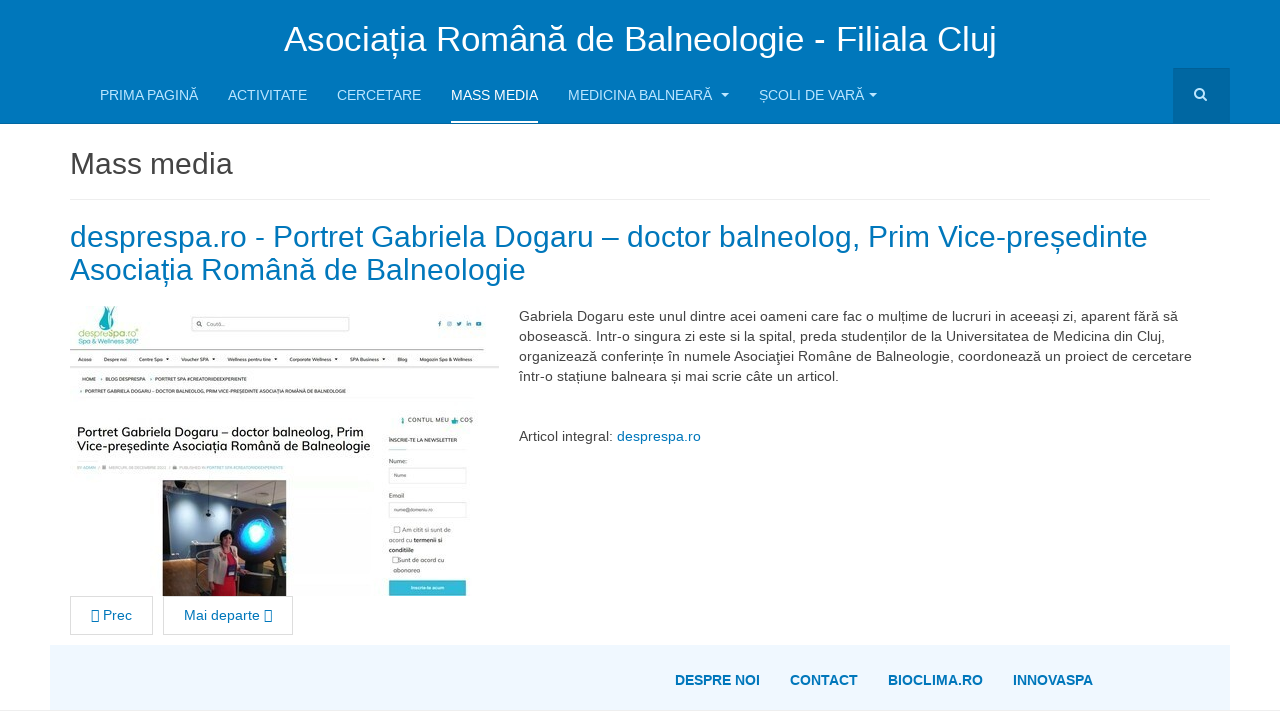

--- FILE ---
content_type: text/html; charset=utf-8
request_url: https://balneologietransilvania.ro/mass-media/desprespa-ro-portret-gabriela-dogaru-doctor-balneolog-prim-vice-presedinte-asociatia-romana-de-balneologie
body_size: 5126
content:

<!DOCTYPE html>
<html lang="ro-ro" dir="ltr"
	  class='com_content view-article layout-blog itemid-993 j31 mm-hover '>

<head>
	<base href="https://balneologietransilvania.ro/mass-media/desprespa-ro-portret-gabriela-dogaru-doctor-balneolog-prim-vice-presedinte-asociatia-romana-de-balneologie" />
	<meta http-equiv="content-type" content="text/html; charset=utf-8" />
	<meta name="generator" content="Joomla! - Open Source Content Management" />
	<title>desprespa.ro - Portret Gabriela Dogaru – doctor balneolog, Prim Vice-președinte Asociația Română de Balneologie</title>
	<link href="/templates/purity_iii/favicon.ico" rel="shortcut icon" type="image/vnd.microsoft.icon" />
	<link href="https://balneologietransilvania.ro/component/search/?Itemid=993&amp;layout=blog&amp;catid=106&amp;id=500&amp;format=opensearch" rel="search" title="Căutare Balneologie Transilvania" type="application/opensearchdescription+xml" />
	<link href="/t3-assets/css/css-3bec2-92793.css" rel="stylesheet" type="text/css" media="all" attribs="[]" />
	<link href="/t3-assets/css/css-c908d-22600.css" rel="stylesheet" type="text/css" media="all" attribs="[]" />
	<script src="/media/jui/js/jquery.min.js?30043243da20f9ec1a0428ace8c3c6f9" type="text/javascript"></script>
	<script src="/t3-assets/js/js-3eb54-22600.js" type="text/javascript"></script>
	<script type="text/javascript">
jQuery(function($){ initTooltips(); $("body").on("subform-row-add", initTooltips); function initTooltips (event, container) { container = container || document;$(container).find(".hasTooltip").tooltip({"html": true,"container": "body"});} });jQuery(window).on('load',  function() {
				new JCaption('img.caption');
			});
	</script>

	

<!-- META FOR IOS & HANDHELD -->

	<meta name="viewport" content="width=device-width, initial-scale=1.0, maximum-scale=1.0, user-scalable=no"/>
	<style type="text/stylesheet">
		@-webkit-viewport   { width: device-width; }
		@-moz-viewport      { width: device-width; }
		@-ms-viewport       { width: device-width; }
		@-o-viewport        { width: device-width; }
		@viewport           { width: device-width; }
	</style>
	<script type="text/javascript">
		//<![CDATA[
		if (navigator.userAgent.match(/IEMobile\/10\.0/)) {
			var msViewportStyle = document.createElement("style");
			msViewportStyle.appendChild(
				document.createTextNode("@-ms-viewport{width:auto!important}")
			);
			document.getElementsByTagName("head")[0].appendChild(msViewportStyle);
		}
		//]]>
	</script>

<meta name="HandheldFriendly" content="true"/>
<meta name="apple-mobile-web-app-capable" content="YES"/>
<!-- //META FOR IOS & HANDHELD -->







<!-- Le HTML5 shim and media query for IE8 support -->
<!--[if lt IE 9]>
<script src="//html5shim.googlecode.com/svn/trunk/html5.js"></script>
<script type="text/javascript" src="/plugins/system/t3/base-bs3/js/respond.min.js"></script>
<![endif]-->

<!-- You can add Google Analytics here or use T3 Injection feature -->

<!--[if lt IE 9]>
<link rel="stylesheet" href="/templates/purity_iii/css/ie8.css" type="text/css" />
<![endif]-->
	<!-- Global site tag (gtag.js) - Google Analytics --
<script async src="https://www.googletagmanager.com/gtag/js?id=UA-5306955-20"></script>
<script>
  window.dataLayer = window.dataLayer || [];
  function gtag(){dataLayer.push(arguments);}
  gtag('js', new Date());

  gtag('config', 'UA-5306955-20');
</script>
     ---------------->
<!-- Google tag (gtag.js) -->
<script async src="https://www.googletagmanager.com/gtag/js?id=G-MZFFQ3TR4K"></script>
<script>
  window.dataLayer = window.dataLayer || [];
  function gtag(){dataLayer.push(arguments);}
  gtag('js', new Date());

  gtag('config', 'G-MZFFQ3TR4K');
</script>

 

	<!-- Start TAGZ: -->
	<meta name="twitter:card" content="summary_large_image"/>
	<meta name="twitter:description" content="Gabriela Dogaru este unul dintre acei oameni care fac o mulțime de lucruri in aceeași zi, aparent fără să obosească. Intr-o singura zi este si la spital, preda studenților de la Universitatea de Medic"/>
	<meta name="twitter:image" content="https://balneologietransilvania.ro/images/2021/12/2021-12-10-despre-spa.jpg"/>
	<meta name="twitter:site" content=""/>
	<meta name="twitter:title" content="desprespa.ro - Portret Gabriela Dogaru – doctor balneolog, Prim Vice-p"/>
	<meta property="fb:app_id" content="1143410039421795"/>
	<meta property="og:description" content="Gabriela Dogaru este unul dintre acei oameni care fac o mulțime de lucruri in aceeași zi, aparent fără să obosească. Intr-o singura zi este si la spital, p"/>
	<meta property="og:image" content="https://balneologietransilvania.ro/images/2021/12/2021-12-10-despre-spa.jpg"/>
	<meta property="og:image:height" content="290"/>
	<meta property="og:image:width" content="429"/>
	<meta property="og:site_name" content="Balneologie Transilvania"/>
	<meta property="og:title" content="desprespa.ro - Portret Gabriela Dogaru – doctor balneolog, Prim Vice-p"/>
	<meta property="og:type" content="website"/>
	<meta property="og:url" content="https://balneologietransilvania.ro/mass-media/desprespa-ro-portret-gabriela-dogaru-doctor-balneolog-prim-vice-presedinte-asociatia-romana-de-balneologie"/>
	<!-- End TAGZ -->

</head>
		

<body>

<div class="t3-wrapper corporate"> <!-- Need this wrapper for off-canvas menu. Remove if you don't use of-canvas -->

	

<!--- MAIN NAVIGATION --->
<header id="t3-mainnav" class="wrap navbar navbar-default t3-mainnav">

<div class="header-balneo">
<div class="t3-module module " id="Mod259"><div class="module-inner"><div class="module-ct">

<div class="custom"  >
	<p>Asociația Română de Balneologie - Filiala Cluj</p></div>
</div></div></div>
</div>

<!--- OFF-CANVAS --->

<!--- //OFF-CANVAS --->

<div class="container">

<!--- NAVBAR HEADER --->
<div class="navbar-header">

<!--- LOGO --->
<div class="logo logo-image">
<div class="logo-image">
<a href="/" title="Purity III">

<img class="logo-img" src="/templates/purity_iii/images/logo.png" alt="Purity III" />




<span>Purity III</span>
</a>
</div>
</div>
<!--- //LOGO --->



<button type="button" class="navbar-toggle" data-toggle="collapse" data-target=".t3-navbar-collapse">
<i class="fa fa-bars"></i>
</button>



<!--- HEAD SEARCH --->
<div class="head-search">

<form class="form-search" action="/mass-media" method="post">
	<div class="search">
		<label for="mod-search-searchword">Căutare ...</label><i class="fa fa-search"></i><input name="searchword" id="mod-search-searchword" maxlength="200"  class="form-control " type="text" size="20" />
	<input type="hidden" name="task" value="search" />
	<input type="hidden" name="option" value="com_search" />
	<input type="hidden" name="Itemid" value="993" />
	</div>
</form>

</div>
<!--- //HEAD SEARCH --->


</div>
<!--- //NAVBAR HEADER --->

<!--- NAVBAR MAIN --->

<nav class="t3-navbar-collapse navbar-collapse collapse"></nav>


<nav class="t3-navbar navbar-collapse collapse">
<div  class="t3-megamenu animate slide"  data-duration="200" data-responsive="true">
<ul itemscope itemtype="http://www.schema.org/SiteNavigationElement" class="nav navbar-nav level0">
<li itemprop='name'  data-id="568" data-level="1">
<a itemprop='url' class=""  href="/"   data-target="#">Prima pagină </a>

</li>
<li itemprop='name'  data-id="992" data-level="1">
<a itemprop='url' class=""  href="/activitate"   data-target="#">Activitate </a>

</li>
<li itemprop='name'  data-id="1137" data-level="1">
<a itemprop='url' class=""  href="/cercetare"   data-target="#">Cercetare </a>

</li>
<li itemprop='name' class="current active" data-id="993" data-level="1">
<a itemprop='url' class=""  href="/mass-media"   data-target="#">Mass media </a>

</li>
<li itemprop='name' class="dropdown mega" data-id="1187" data-level="1">
<a itemprop='url' class=" dropdown-toggle"  href="/medicina-balneara"   data-target="#" data-toggle="dropdown">Medicina balneară <em class="caret"></em></a>

<div class="nav-child dropdown-menu mega-dropdown-menu"  ><div class="mega-dropdown-inner">
<div class="row">
<div class="col-xs-12 mega-col-nav" data-width="12"><div class="mega-inner">
<ul itemscope itemtype="http://www.schema.org/SiteNavigationElement" class="mega-nav level1">
<li itemprop='name'  data-id="1037" data-level="2">
<a itemprop='url' class=""  href="/medicina-balneara/statiuni-balneare"   data-target="#">Stațiuni Balneare </a>

</li>
</ul>
</div></div>
</div>
</div></div>
</li>
<li itemprop='name' class="dropdown mega" data-id="1205" data-level="1">
<a itemprop='url' class=" dropdown-toggle"  href="#"   data-target="#" data-toggle="dropdown">Școli de Vară<em class="caret"></em></a>

<div class="nav-child dropdown-menu mega-dropdown-menu"  ><div class="mega-dropdown-inner">
<div class="row">
<div class="col-xs-12 mega-col-nav" data-width="12"><div class="mega-inner">
<ul itemscope itemtype="http://www.schema.org/SiteNavigationElement" class="mega-nav level1">
<li itemprop='name'  data-id="1206" data-level="2">
<a itemprop='url' class=""  href="/scoli-de-vara/scoala-de-vara-de-balneologie"   data-target="#">Școala de Vară de Balneologie </a>

</li>
<li itemprop='name'  data-id="1202" data-level="2">
<a itemprop='url' class=""  href="/scoli-de-vara/scoala-de-vara-de-recuperare-respiratorie"   data-target="#">Școala de Vară de Recuperare Respiratorie </a>

</li>
</ul>
</div></div>
</div>
</div></div>
</li>
</ul>
</div>

</nav>
<!--- //NAVBAR MAIN --->

</div>
</header>
<!--- //MAIN NAVIGATION --->






  


  



	

<div id="t3-mainbody" class="container t3-mainbody">
	<div class="row">

		<!-- MAIN CONTENT -->
		<div id="t3-content" class="t3-content col-xs-12">
						<div class="page-header clearfix">
		<h1 class="page-title">Mass media</h1>
	</div>

<div class="item-page clearfix">


<!-- Article -->
<article itemscope itemtype="http://schema.org/Article">
	<meta itemprop="inLanguage" content="ro-RO" />
	<meta itemprop="url" content="/mass-media/desprespa-ro-portret-gabriela-dogaru-doctor-balneolog-prim-vice-presedinte-asociatia-romana-de-balneologie" />

      
<header class="article-header clearfix">
	<h1 class="article-title" itemprop="headline">
					<a href="/mass-media/desprespa-ro-portret-gabriela-dogaru-doctor-balneolog-prim-vice-presedinte-asociatia-romana-de-balneologie" itemprop="url" title="desprespa.ro - Portret Gabriela Dogaru – doctor balneolog, Prim Vice-președinte Asociația Română de Balneologie">
				desprespa.ro - Portret Gabriela Dogaru – doctor balneolog, Prim Vice-președinte Asociația Română de Balneologie</a>
			</h1>

			</header>
  
  <!-- Aside -->
    <!-- //Aside -->

  
        
  
  
	
  
	<div class="pull-left item-image article-image article-image-full">
    <span itemprop="image" itemscope itemtype="https://schema.org/ImageObject">
      <img
                src="/images/2021/12/2021-12-10-despre-spa.jpg"
        alt="" itemprop="url" />
      <meta itemprop="height" content="auto" />
      <meta itemprop="width" content="auto" />
    </span>
	</div>


	
	<section class="article-content clearfix" itemprop="articleBody">
		<p>Gabriela Dogaru este unul dintre acei oameni care fac o mulțime de lucruri in aceeași zi, aparent fără să obosească. Intr-o singura zi este si la spital, preda studenților de la Universitatea de Medicina din Cluj, organizează conferințe în numele Asociaţiei Române de Balneologie, coordonează un proiect de cercetare într-o stațiune balneara și mai scrie câte un articol.</p>
<p>&nbsp;</p>
<p>Articol integral: <a href="https://desprespa.ro/portret-spa-creatoriideexperiente/portret-gabriela-dogaru-doctor-balneolog-prim-vice-presedinte-asociatia-romana-de-balneologie/" target="_blank" rel="noopener">desprespa.ro</a></p> 	</section>
  
  <!-- footer -->
    <!-- //footer -->

			<hr class="divider-vertical" /><ul class="pager pagenav">
	<li class="previous">
		<a class="hasTooltip" title="AQUA SOMMELIER, un pionierat care prinde viață și în România." aria-label="Articol precedent: AQUA SOMMELIER, un pionierat care prinde viață și în România." href="/mass-media/aqua-sommelier-un-pionierat-care-prinde-viata-si-in-romania" rel="prev">
			<span class="icon-chevron-left" aria-hidden="true"></span> <span aria-hidden="true">Prec</span>		</a>
	</li>
	<li class="next">
		<a class="hasTooltip" title="taifasuri.ro - Crenoterapia amelioreaza ulcerul gastroduodenal cronic" aria-label="Articolul următor: taifasuri.ro - Crenoterapia amelioreaza ulcerul gastroduodenal cronic" href="/mass-media/taifasuri-ro-crenoterapia-amelioreaza-ulcerul-gastroduodenal-cronic" rel="next">
			<span aria-hidden="true">Mai departe</span> <span class="icon-chevron-right" aria-hidden="true"></span>		</a>
	</li>
</ul>
	
	
	</article>
<!-- //Article -->


</div>
		</div>
		<!-- //MAIN CONTENT -->

	</div>
</div> 


  



  



	
<!-- BACK TOP TOP BUTTON -->
<div id="back-to-top" data-spy="affix" data-offset-top="300" class="back-to-top hidden-xs hidden-sm affix-top">
  <button class="btn btn-primary" title="Back to Top"><i class="fa fa-caret-up"></i></button>
</div>
<script type="text/javascript">
(function($) {
	// Back to top
	$('#back-to-top').on('click', function(){
		$("html, body").animate({scrollTop: 0}, 500);
		return false;
	});
    $(window).load(function(){
        // hide button to top if the document height not greater than window height*2;using window load for more accurate calculate.    
        if ((parseInt($(window).height())*2)>(parseInt($(document).height()))) {
            $('#back-to-top').hide();
        } 
    });
})(jQuery);
</script>
<!-- BACK TO TOP BUTTON -->

<!-- FOOTER -->
<footer id="t3-footer" class="wrap t3-footer">

			<!-- FOOTER SPOTLIGHT -->
		<div class="container">
				<!-- SPOTLIGHT -->
	<div class="t3-spotlight t3-footer-sl  row">
					<div class=" col-lg-6 col-md-6  col-sm-4 hidden-sm   col-xs-6 hidden-xs ">
								&nbsp;
							</div>
					<div class=" col-lg-6 col-md-6  col-sm-6 hidden-sm   col-xs-6 hidden-xs ">
								<ul class="nav  nav-pills nav-stacked " id="footer-menu">
<li class="item-991"><a href="/despre-noi" >Despre noi</a></li><li class="item-994"><a href="/contact" >Contact</a></li><li class="item-1131">	<a href="http://bioclima.ro/" target="_blank" >bioclima.ro</a></li><li class="item-1189">	<a href="https://www.interregeurope.eu/innovaspa/news/news-article/7192/debate-on-development-of-thermalism-in-centru-region/" target="_blank" >InnovaSPA</a></li></ul>

							</div>
			</div>
<!-- SPOTLIGHT -->
		</div>
		<!-- //FOOTER SPOTLIGHT -->
	
	<section class="t3-copyright">
		<div class="container">
			<div class="row">
				<div class="col-md-12 copyright ">
					

<div class="custom"  >
	Copyright © 2016 Balneologie Transilvania.</div>

    <!---      <small>
            <a href="http://twitter.github.io/bootstrap/" title="Bootstrap by Twitter" target="_blank">Bootstrap</a> is a front-end framework of Twitter, Inc. Code licensed under <a href="https://github.com/twbs/bootstrap/blob/master/LICENSE" title="MIT License" target="_blank">MIT License.</a>
          </small>
          <small>
            <a href="http://fortawesome.github.io/Font-Awesome/" target="_blank">Font Awesome</a> font licensed under <a href="http://scripts.sil.org/OFL">SIL OFL 1.1</a>.
          </small>
		  ---->
				</div>
							</div>
		</div>
	</section>

</footer>
<!-- //FOOTER -->

</div>


</body>
</html>
